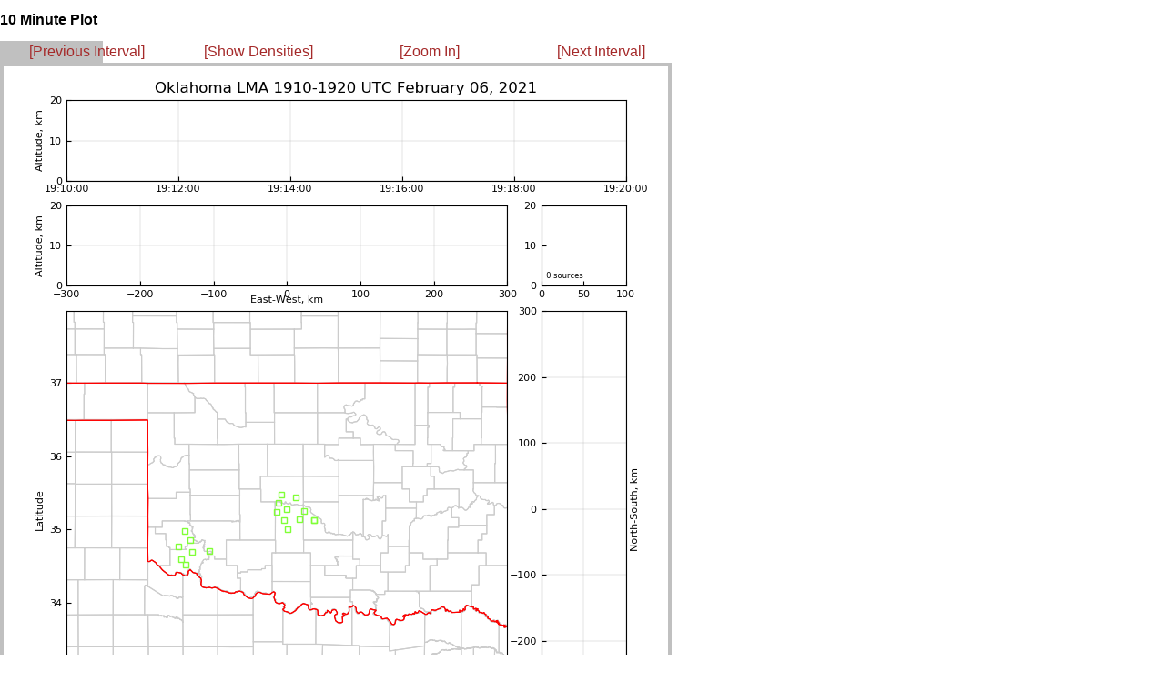

--- FILE ---
content_type: text/html
request_url: http://lightning.nmt.edu/oklma/view_rt10min.php?date=210206&time=191000&density=0&zoom=0
body_size: 505
content:
<html>


<head>
 <title>OKLMA: 210206 191000 UTC</title>
 <link rel="stylesheet" type="text/css" href="layout_view_hour.css" />
 <link rel="stylesheet" type="text/css" href="style.css" />
</head>


<body>

<!-- <div id="hour_container"> -->
 <div style="position: absolute; left: 0px; top: 0px; right: 1167px">
  <h2 id="hour_title">10 Minute Plot</h2>

  <div id="control_bar">
  <table width="755">
  <td width="25%" align=left>
   <a class="control_link" href="view_rt10min.php?date=210206&time=1900&density=0&zoom=0">[Previous Interval]</a>
  </td>
  <td width="25%">
   <a class="control_link" href="view_rt10min.php?date=210206&time=191000&density=1&zoom=0">[Show Densities]</a>
   </td>
  <td width="25%">
   <a class="control_link" href="view_rt10min.php?date=210206&time=191000&density=0&zoom=1">[Zoom In]</a>
   </td>
  <td width="25%">
   <a class="control_link" href="view_rt10min.php?date=210206&time=1920&density=0&zoom=0">[Next Interval]</a>
  </td>
   </table>

  </div>

  <img src="img/21/02/06/19/LYLOUT_210206_191000_0600.250.600.png" />

  <br>

  <img src="images/blank.gif" vspace=20 hspace=10>
 </div>

</body>
</html>


--- FILE ---
content_type: text/css
request_url: http://lightning.nmt.edu/oklma/layout_view_hour.css
body_size: 231
content:
/* Classes */

a.control_link {
 font-size: 150%
}

td.interval_image {

}


/* IDS */

#hour_container {
 position: absolute;
 top:  0px;
 left: 0px;
}

#hour_title {
}


#interval_container {
 position: absolute;
 top:  0px;
 left: 800px;

 align: center;
}

#interval_title {
}


#interval_table {

}


#control_bar {
 align: center;
 background-color: #C0C0C0;
}

/*
#control_bar {
 position: absolute;
 top:  23px;
 left: 0px;
}
*/
